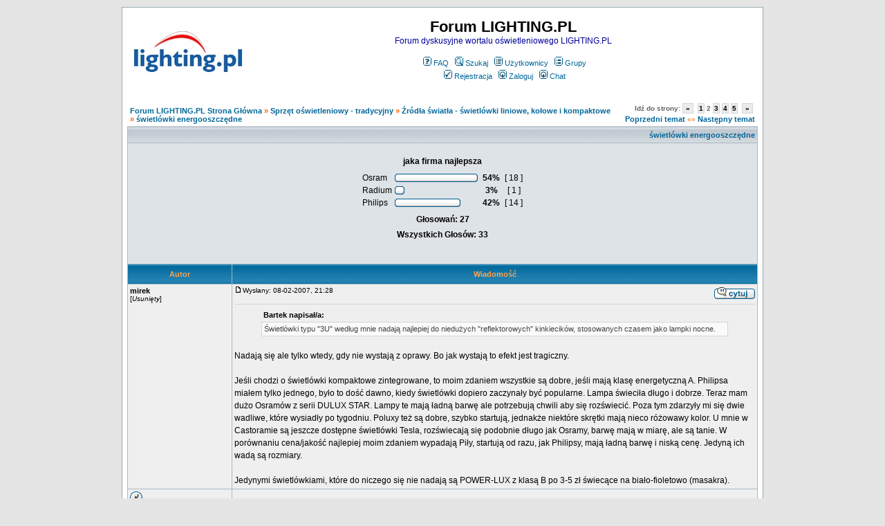

--- FILE ---
content_type: text/html; charset=iso-8859-2
request_url: https://lighting.pl/forum/viewtopic.php?p=9208
body_size: 62835
content:
<!DOCTYPE HTML PUBLIC "-//W3C//DTD HTML 4.01 Transitional//EN">
<html dir="ltr">
<head>
  <meta http-equiv="Content-Type" content="text/html; charset=iso-8859-2">
  <meta http-equiv="Content-Style-Type" content="text/css">
      <title>Forum LIGHTING.PL :: Zobacz temat - świetlówki energooszczędne</title>
  <link rel="stylesheet" href="templates/subSilver/subSilver.css" type="text/css">
	<script language="Javascript" type="text/javascript">
	<!--
	var factive_color = '#F9F9F0';
	var faonmouse_color = '#DEE3E7';
	var faonmouse2_color = '#EFEFEF';
	var l_empty_message = 'Musisz wpisać wiadomość przed wysłaniem';
	var no_text_selected = 'Zaznacz najpierw tekst';
	var cname = 'bb1de48f59-1';
	var cpath = '/';
	var cdomain = 'www.lighting.pl';
	var csecure = '1';
				var rmw_max_width = 400;
	var rmw_border_1 = '0px solid #006699';
	var rmw_border_2 = '0px dotted #006699';
	var rmw_image_title = '';
	var img_addr = '';
	//-->
	</script>
	<script language="JavaScript" type="text/javascript" src="images/jsscripts.js"></script>
	<script type="text/javascript" src="images/jQuery.js"></script>
		<script language="JavaScript" type="text/javascript" src="images/rmw_jslib.js"></script>
</head>
<body bgcolor="#E5E5E5" text="#000000" link="#006699" vlink="#5493B4" onload="focus_field('focus');">

<table width="100%" border="0" cellpadding="0" cellspacing="0" bgcolor="">
<tr>
<td align="center">
<table width="940" border="0" bgcolor="" cellpadding="0" cellspacing="6">
<tr>
<td align="center">
<a name="top"></a><table width="100%" cellspacing="0" cellpadding="7" border="0" align="center">
   <tr>
      <td class="bodyline">
	                             <table width="100%" cellspacing="0" cellpadding="8" border="0" align="center">
            <tr>
               <td><a href="index.php"><img src="templates/subSilver/images/logo_phpBB.gif" border="0" alt="Forum LIGHTING.PL Strona Główna" vspace="1"></a></td>
               <td align="center" width="100%" valign="middle">
                  <span class="maintitle">Forum LIGHTING.PL</span>
                  <br>
                  <span class="gen"><span style="color: #000099">Forum dyskusyjne wortalu oświetleniowego LIGHTING.PL</span><br><br></span>
                  <table cellspacing="0" cellpadding="2" border="0">
                     <tr>
                        <td align="center" valign="top" nowrap="nowrap"><span class="mainmenu">
                           <a href="faq.php" class="mainmenu"><img src="templates/subSilver/images/icon_mini_faq.gif" width="12" height="13" border="0" alt="FAQ" hspace="3">FAQ</a>
                           &nbsp;<a href="search.php" class="mainmenu"><img src="templates/subSilver/images/icon_mini_search.gif" width="12" height="13" border="0" alt="Szukaj" hspace="3">Szukaj</a>
                           &nbsp;<a href="memberlist.php" class="mainmenu"><img src="templates/subSilver/images/icon_mini_members.gif" width="12" height="13" border="0" alt="Użytkownicy" hspace="3">Użytkownicy</a>
                           &nbsp;<a href="groupcp.php" class="mainmenu"><img src="templates/subSilver/images/icon_mini_groups.gif" width="12" height="13" border="0" alt="Grupy" hspace="3">Grupy</a>

                           
                                                                                 </span></td>
                     </tr>
                     <tr>
                        <td height="25" align="center" valign="top" nowrap="nowrap"><span class="mainmenu">
                           <a href="profile.php?mode=register" class="mainmenu"><img src="templates/subSilver/images/icon_mini_register.gif" width="12" height="13" border="0" alt="Rejestracja" hspace="3">Rejestracja</a>
                           &nbsp;<a href="login.php" class="mainmenu"><img src="templates/subSilver/images/icon_mini_login.gif" width="12" height="13" border="0" alt="Zaloguj" hspace="3">Zaloguj</a>
                                                                                 &nbsp;<a href="chatbox_mod/chatbox.php" target="_blank"class="mainmenu"><img src="templates/subSilver/images/icon_mini_login.gif" width="12" height="13" border="0" hspace="3" alt="">Chat</a>
                                                                                                                                    </span></td>
                     </tr>
                  </table>
               </td>
                           </tr>
         </table>
         		            <script type="text/javascript">
//
<!--
var rmw_max_width = 400;
var rmw_border_1 = '0px solid #006699';
var rmw_border_2 = '0px dotted #006699';
var rmw_image_title = '';
var img_addr = '';
//-->
</script>
<br>
<table width="100%" cellspacing="2" cellpadding="2" border="0">
   <tr> 
      <td align="left" valign="bottom" class="nav"><span class="nav" style="color: #FF6600;"><a href="index.php" class="nav">Forum LIGHTING.PL Strona Główna</a> &raquo;&nbsp;<a href="./index.php?c=2" class="nav">Sprzęt oświetleniowy - tradycyjny</a> &raquo;&nbsp;<a href="./viewforum.php?f=4" class="nav">Źródła światła - świetlówki liniowe, kołowe i kompaktowe</a> &raquo;&nbsp;<a href="./viewtopic.php?p=9208#9208" class="nav">świetlówki energooszczędne</a></span></td>
      <td align="right" valign="middle" nowrap="nowrap"><div class="pagination">
Idź do strony:  <a href="viewtopic.php?t=417&amp;postdays=0&amp;postorder=asc&amp;start=0" title="Wstecz">&nbsp;&laquo;&nbsp;</a>&nbsp;&nbsp;<a href="viewtopic.php?t=417&amp;postdays=0&amp;postorder=asc&amp;start=0">1</a>&nbsp;<b>2</b>&nbsp;<a href="viewtopic.php?t=417&amp;postdays=0&amp;postorder=asc&amp;start=30">3</a>&nbsp;<a href="viewtopic.php?t=417&amp;postdays=0&amp;postorder=asc&amp;start=45">4</a>&nbsp;<a href="viewtopic.php?t=417&amp;postdays=0&amp;postorder=asc&amp;start=60">5</a>&nbsp;&nbsp;<a href="viewtopic.php?t=417&amp;postdays=0&amp;postorder=asc&amp;start=30" title="Dalej">&nbsp;&raquo;&nbsp;</a></div><span class="gensmall" style="color: #FF6600;"><a href="viewtopic.php?t=417&amp;view=previous" class="nav">Poprzedni temat</a> &laquo;&raquo <a href="viewtopic.php?t=417&amp;view=next" class="nav">Następny temat</a></span></td>
   </tr>
</table>

<table class="forumline" width="100%" cellspacing="1" cellpadding="3" border="0">
	<tr align="right">
			<td colspan="2" class="catHead" align="right" height="28">
		<a class="nav" href="viewtopic.php?t=417">świetlówki energooszczędne</a></td>
   </tr>
   <tr>
	<td class="row2" colspan="2">
		<br clear="all">
		<table cellspacing="0" cellpadding="4" border="0" align="center">
			<tr>
				<td colspan="4" align="center"><span class="gen"><b>jaka firma najlepsza</b></span></td>
			</tr>
			<tr>
				<td align="center">
					<table cellspacing="0" cellpadding="2" border="0">
												<tr>
							<td><span class="gen">Osram</span></td>
							<td>
								<table cellspacing="0" cellpadding="0" border="0">
									<tr>
										<td><img src="templates/subSilver/images/vote_lcap.gif" width="4" alt="" height="12"></td>
										<td><img src="templates/subSilver/images/voting_bar.gif" width="112" height="12" alt="54%"></td>
										<td><img src="templates/subSilver/images/vote_rcap.gif" width="4" alt="" height="12"></td>
									</tr>
								</table>
							</td>
							<td align="center"><b><span class="gen">&nbsp;54%&nbsp;</span></b></td>
							<td align="center"><span class="gen">[ 18 ]</span></td>
						</tr>
												<tr>
							<td><span class="gen">Radium</span></td>
							<td>
								<table cellspacing="0" cellpadding="0" border="0">
									<tr>
										<td><img src="templates/subSilver/images/vote_lcap.gif" width="4" alt="" height="12"></td>
										<td><img src="templates/subSilver/images/voting_bar.gif" width="6" height="12" alt="3%"></td>
										<td><img src="templates/subSilver/images/vote_rcap.gif" width="4" alt="" height="12"></td>
									</tr>
								</table>
							</td>
							<td align="center"><b><span class="gen">&nbsp;3%&nbsp;</span></b></td>
							<td align="center"><span class="gen">[ 1 ]</span></td>
						</tr>
												<tr>
							<td><span class="gen">Philips</span></td>
							<td>
								<table cellspacing="0" cellpadding="0" border="0">
									<tr>
										<td><img src="templates/subSilver/images/vote_lcap.gif" width="4" alt="" height="12"></td>
										<td><img src="templates/subSilver/images/voting_bar.gif" width="87" height="12" alt="42%"></td>
										<td><img src="templates/subSilver/images/vote_rcap.gif" width="4" alt="" height="12"></td>
									</tr>
								</table>
							</td>
							<td align="center"><b><span class="gen">&nbsp;42%&nbsp;</span></b></td>
							<td align="center"><span class="gen">[ 14 ]</span></td>
						</tr>
											</table>
				</td>
			</tr>
			  <tr> 
				<td colspan="4" align="center"><span class="gen"><b>Głosowań: 27</b></span></td>
			  </tr>
			  <tr> 
				<td colspan="4" align="center"><span class="gen"><b>Wszystkich Głosów: 33</b></span></td>
			  </tr>
			  <tr> 
				<td colspan="4" align="center"><span class="gensmall"></span></td>
			  </tr>
			  <tr> 
				<td colspan="4" align="center"><span class="gensmall"></span></td>
			  </tr>
		</table>
		<br clear="all">
	</td>
</tr>
 
   <tr>
      <th class="thLeft" width="150" height="26" nowrap="nowrap">Autor</th>
      <th class="thRight" nowrap="nowrap">Wiadomość</th>
   </tr>
            <tr>
      <td align="left" valign="top" class="row1" nowrap="nowrap" width="150">
         <span class="name"><a name="4612">
		 </a><b>mirek</b><br /><font size="1">[<i>Usunięty</i>]</font><b></b>		 <br>
		 </span>
         <span class="postdetails"><br>
                  </span>
                        </td>
      <td class="row1" width="100%" height="100%" valign="top">
         <table width="100%" style="height: 100%;" border="0" cellspacing="0" cellpadding="0">
            <tr>
               <td valign="top" align="left">               			   <a href="viewtopic.php?p=4612#4612"><img src="templates/subSilver/images/icon_minipost.gif" width="12" height="9" alt="" border="0"></a><span class="postdetails">Wysłany: 08-02-2007, 21:28&nbsp; &nbsp;<b></b>
                              </span></td>
               <td valign="top" align="right" nowrap="nowrap"><a href="posting.php?mode=quote&amp;p=4612"><img src="templates/subSilver/images/lang_polish/icon_quote.gif" width="59" height="18" alt="" title="Odpowiedz z cytatem" border="0" /></a>    <span class="postdetails"><br></span></td>
            </tr>
            <tr>
               <td colspan="2"><span class="gensmall"><hr></span></td>
            </tr>
            <tr>
               <td height="100%" valign="top" colspan="2" onmouseup="if(qu()) quoteAuthor = &quot;mirek&quot;"><span class="postbody"></span><table width="90%" cellspacing="1" cellpadding="3" border="0" align="center"><tr> 	  <td><span class="genmed"><b>Bartek napisał/a:</b></span></td>	</tr>	<tr>	  <td class="quote"> Świetlówki typu "3U" według mnie nadają najlepiej do niedużych "reflektorowych" kinkiecików, stosowanych czasem jako lampki nocne.</td>	</tr></table><span class="postbody">
<br />
Nadają się ale tylko wtedy, gdy nie wystają z oprawy. Bo jak wystają to efekt jest tragiczny.
<br />

<br />
Jeśli chodzi o świetlówki kompaktowe zintegrowane, to moim zdaniem wszystkie są dobre, jeśli mają klasę energetyczną A. Philipsa miałem tylko jednego, było to dość dawno, kiedy świetlówki dopiero zaczynały być popularne. Lampa świeciła długo i dobrze. Teraz mam dużo Osramów z serii DULUX STAR. Lampy te mają ładną barwę ale potrzebują chwili aby się rozświecić. Poza tym zdarzyły mi się dwie wadliwe, które wysiadły po tygodniu. Poluxy też są dobre, szybko startują, jednakże niektóre skrętki mają nieco różowawy kolor. U mnie w Castoramie są jeszcze dostępne świetlówki Tesla, rozświecają się podobnie długo jak Osramy, barwę mają w miarę, ale są tanie. W porównaniu cena/jakość najlepiej moim zdaniem wypadają Piły, startują od razu, jak Philipsy, mają ładną barwę i niską cenę. Jedyną ich wadą są rozmiary.
<br />

<br />
Jedynymi świetlówkiami, które do niczego się nie nadają są POWER-LUX z klasą B po 3-5 zł świecące na biało-fioletowo (masakra).</span></td>
            </tr>
						         </table>
      </td>
   </tr>
	<tr>
		<td class="row1" align="left" valign="middle">
						<a href="#10529"><img src="templates/subSilver/images/topic_merge.gif" width="19" height="18" alt="" border="0" /></a>					</td>
		<td class="row1" width="100%" valign="top" nowrap="nowrap">
			<table cellspacing="0" cellpadding="0" border="0" width="100%">
				<tr>
					<td valign="top" nowrap="nowrap">    </td>
					<td valign="top" align="left" width="177">
						<table border="0" cellpadding="0" cellspacing="0" style="border-collapse: collapse">
							<tr>
																								<td>&nbsp;</td>
								<td nowrap="nowrap">
																	
								</td>
							</tr>
						</table>
					</td>
					<td width="100%" align="right"><span class="nav">
												&nbsp; </span>
					</td>
				</tr>
			</table>
                  </td>
   </tr>

	  
      <tr>
		<td class="spaceRow" colspan="2" height="1"><img src="templates/subSilver/images/spacer.gif" alt="" width="1" height="1"></td>
   </tr>
   

         <tr>
      <td align="left" valign="top" class="row2" nowrap="nowrap" width="150">
         <span class="name"><a name="5308">
		 </a><b>lampa wls</b><br /><font size="1">[<i>Usunięty</i>]</font><b></b>		 <br>
		 </span>
         <span class="postdetails"><br>
                  </span>
                        </td>
      <td class="row2" width="100%" height="100%" valign="top">
         <table width="100%" style="height: 100%;" border="0" cellspacing="0" cellpadding="0">
            <tr>
               <td valign="top" align="left">               			   <a href="viewtopic.php?p=5308#5308"><img src="templates/subSilver/images/icon_minipost.gif" width="12" height="9" alt="" border="0"></a><span class="postdetails">Wysłany: 09-03-2007, 23:59&nbsp; &nbsp;<b></b>
                              </span></td>
               <td valign="top" align="right" nowrap="nowrap"><a href="posting.php?mode=quote&amp;p=5308"><img src="templates/subSilver/images/lang_polish/icon_quote.gif" width="59" height="18" alt="" title="Odpowiedz z cytatem" border="0" /></a>    <span class="postdetails"><br></span></td>
            </tr>
            <tr>
               <td colspan="2"><span class="gensmall"><hr></span></td>
            </tr>
            <tr>
               <td height="100%" valign="top" colspan="2" onmouseup="if(qu()) quoteAuthor = &quot;lampa wls&quot;"><span class="postbody">najlepsze wg mnie to Philips i Osram <img src="images/smiles/icon_exclaim.gif" alt="&#058;!&#058;" title="&#058;!&#058;" border="0" align="top" /> </span></td>
            </tr>
						         </table>
      </td>
   </tr>
	<tr>
		<td class="row2" align="left" valign="middle">
						<a href="#top"><img src="templates/subSilver/images/topic_move.gif" width="19" height="18" alt="" border="0" /></a>					</td>
		<td class="row2" width="100%" valign="top" nowrap="nowrap">
			<table cellspacing="0" cellpadding="0" border="0" width="100%">
				<tr>
					<td valign="top" nowrap="nowrap">    </td>
					<td valign="top" align="left" width="177">
						<table border="0" cellpadding="0" cellspacing="0" style="border-collapse: collapse">
							<tr>
																								<td>&nbsp;</td>
								<td nowrap="nowrap">
																	
								</td>
							</tr>
						</table>
					</td>
					<td width="100%" align="right"><span class="nav">
												&nbsp; </span>
					</td>
				</tr>
			</table>
                  </td>
   </tr>

	  
      <tr>
		<td class="spaceRow" colspan="2" height="1"><img src="templates/subSilver/images/spacer.gif" alt="" width="1" height="1"></td>
   </tr>
   

         <tr>
      <td align="left" valign="top" class="row1" nowrap="nowrap" width="150">
         <span class="name"><a name="6662">
		 </a><b>Milan</b><br /><font size="1">[<i>Usunięty</i>]</font><b></b>		 <br>
		 </span>
         <span class="postdetails"><br>
                  </span>
                        </td>
      <td class="row1" width="100%" height="100%" valign="top">
         <table width="100%" style="height: 100%;" border="0" cellspacing="0" cellpadding="0">
            <tr>
               <td valign="top" align="left">               			   <a href="viewtopic.php?p=6662#6662"><img src="templates/subSilver/images/icon_minipost.gif" width="12" height="9" alt="" border="0"></a><span class="postdetails">Wysłany: 01-05-2007, 11:13&nbsp; &nbsp;<b></b>
                              </span></td>
               <td valign="top" align="right" nowrap="nowrap"><a href="posting.php?mode=quote&amp;p=6662"><img src="templates/subSilver/images/lang_polish/icon_quote.gif" width="59" height="18" alt="" title="Odpowiedz z cytatem" border="0" /></a>    <span class="postdetails"><br></span></td>
            </tr>
            <tr>
               <td colspan="2"><span class="gensmall"><hr></span></td>
            </tr>
            <tr>
               <td height="100%" valign="top" colspan="2" onmouseup="if(qu()) quoteAuthor = &quot;Milan&quot;"><span class="postbody">Witam , 
<br />

<br />
Czy ktoś zna świetlówki marki Megaman ? Mało popularne ale klasa i super jakość . 
<br />
<a href="http://www.megaman.de" rel="nofollow" target="_blank" class="postlink">www.megaman.de</a>  <img src="images/smiles/icon_biggrin.gif" alt="&#058;D" title="&#058;D" border="0" align="top" /> </span></td>
            </tr>
						         </table>
      </td>
   </tr>
	<tr>
		<td class="row1" align="left" valign="middle">
						<a href="#top"><img src="templates/subSilver/images/topic_move.gif" width="19" height="18" alt="" border="0" /></a>					</td>
		<td class="row1" width="100%" valign="top" nowrap="nowrap">
			<table cellspacing="0" cellpadding="0" border="0" width="100%">
				<tr>
					<td valign="top" nowrap="nowrap">    </td>
					<td valign="top" align="left" width="177">
						<table border="0" cellpadding="0" cellspacing="0" style="border-collapse: collapse">
							<tr>
																								<td>&nbsp;</td>
								<td nowrap="nowrap">
																	
								</td>
							</tr>
						</table>
					</td>
					<td width="100%" align="right"><span class="nav">
												&nbsp; </span>
					</td>
				</tr>
			</table>
                  </td>
   </tr>

	  
      <tr>
		<td class="spaceRow" colspan="2" height="1"><img src="templates/subSilver/images/spacer.gif" alt="" width="1" height="1"></td>
   </tr>
   

         <tr>
      <td align="left" valign="top" class="row2" nowrap="nowrap" width="150">
         <span class="name"><a name="8775">
		 </a><b>Unknown user</b><br /><font size="1">[<i>Usunięty</i>]</font><b></b>		 <br>
		 </span>
         <span class="postdetails"><br>
                  </span>
                        </td>
      <td class="row2" width="100%" height="100%" valign="top">
         <table width="100%" style="height: 100%;" border="0" cellspacing="0" cellpadding="0">
            <tr>
               <td valign="top" align="left">               			   <a href="viewtopic.php?p=8775#8775"><img src="templates/subSilver/images/icon_minipost.gif" width="12" height="9" alt="" border="0"></a><span class="postdetails">Wysłany: 28-08-2008, 11:27&nbsp; &nbsp;<b></b>
                              </span></td>
               <td valign="top" align="right" nowrap="nowrap"><a href="posting.php?mode=quote&amp;p=8775"><img src="templates/subSilver/images/lang_polish/icon_quote.gif" width="59" height="18" alt="" title="Odpowiedz z cytatem" border="0" /></a>    <span class="postdetails"><br></span></td>
            </tr>
            <tr>
               <td colspan="2"><span class="gensmall"><hr></span></td>
            </tr>
            <tr>
               <td height="100%" valign="top" colspan="2" onmouseup="if(qu()) quoteAuthor = &quot;Unknown user&quot;"><span class="postbody">[quote=&quot;mariano&quot;]</span><table width="90%" cellspacing="1" cellpadding="3" border="0" align="center"><tr> 	  <td><span class="genmed"><b>żarówka rtęciowa napisał/a:</b></span></td>	</tr>	<tr>	  <td class="quote">W Encyklopedii Wikipedi napisano, że firma Siemens jest częścią koncernu Osram w Monachium i to jest firma matka.</td>	</tr></table><span class="postbody">
<br />

<br />
Może ja troszkę nie w temacie świetlówek kompaktowych, ale muszę sprostować bo w powyższym cytacie jest nieściśłość. To nie Siemens jest częścią Osrama, ale odwrotnie, Osram jest częścią koncernu Siemens.
<br />
Siemens, a dokładniej firma Siemens &amp; Halske AG, była jednym z założycieli firmy OSRAM Werke GmbH w 1918 roku. Pozostali założyciele to firmy Auer-Gesellschaft oraz AEG. Od roku 1978 głównym udziałowcem w Osram GmbH jest koncern Siemens.</span></td>
            </tr>
						         </table>
      </td>
   </tr>
	<tr>
		<td class="row2" align="left" valign="middle">
						<a href="#top"><img src="templates/subSilver/images/topic_move.gif" width="19" height="18" alt="" border="0" /></a>					</td>
		<td class="row2" width="100%" valign="top" nowrap="nowrap">
			<table cellspacing="0" cellpadding="0" border="0" width="100%">
				<tr>
					<td valign="top" nowrap="nowrap">    </td>
					<td valign="top" align="left" width="177">
						<table border="0" cellpadding="0" cellspacing="0" style="border-collapse: collapse">
							<tr>
																								<td>&nbsp;</td>
								<td nowrap="nowrap">
																	
								</td>
							</tr>
						</table>
					</td>
					<td width="100%" align="right"><span class="nav">
												&nbsp; </span>
					</td>
				</tr>
			</table>
                  </td>
   </tr>

	  
      <tr>
		<td class="spaceRow" colspan="2" height="1"><img src="templates/subSilver/images/spacer.gif" alt="" width="1" height="1"></td>
   </tr>
   

         <tr>
      <td align="left" valign="top" class="row1" nowrap="nowrap" width="150">
         <span class="name"><a name="8959">
		 </a><b>qbott</b><br /><font size="1">[<i>Usunięty</i>]</font><b></b>		 <br>
		 </span>
         <span class="postdetails"><br>
                  </span>
                        </td>
      <td class="row1" width="100%" height="100%" valign="top">
         <table width="100%" style="height: 100%;" border="0" cellspacing="0" cellpadding="0">
            <tr>
               <td valign="top" align="left">               			   <a href="viewtopic.php?p=8959#8959"><img src="templates/subSilver/images/icon_minipost.gif" width="12" height="9" alt="" border="0"></a><span class="postdetails">Wysłany: 25-12-2008, 13:32&nbsp; &nbsp;<b></b>
                              </span></td>
               <td valign="top" align="right" nowrap="nowrap"><a href="posting.php?mode=quote&amp;p=8959"><img src="templates/subSilver/images/lang_polish/icon_quote.gif" width="59" height="18" alt="" title="Odpowiedz z cytatem" border="0" /></a>    <span class="postdetails"><br></span></td>
            </tr>
            <tr>
               <td colspan="2"><span class="gensmall"><hr></span></td>
            </tr>
            <tr>
               <td height="100%" valign="top" colspan="2" onmouseup="if(qu()) quoteAuthor = &quot;qbott&quot;"><span class="postbody"></span><table width="90%" cellspacing="1" cellpadding="3" border="0" align="center"><tr> 	  <td><span class="genmed"><b>Bartek napisał/a:</b></span></td>	</tr>	<tr>	  <td class="quote">Moim zdaniem - OSRAM i Philips to jedne z najlepszych energooszczędnych. Świetlówki typu &quot;3U&quot; według mnie nadają najlepiej do niedużych &quot;reflektorowych&quot; kinkiecików, stosowanych czasem jako lampki nocne.
<br />

<br />
Ostatnio &quot;poleciałem&quot; na NEOLUXY. Nawet niezłe(jak za taką kase)</td>	</tr></table><span class="postbody">
<br />

<br />
Dodam do wątku, że od kiedy czołowi producenci masowo produkują kompakty w chinach i stosują zimny zapłon, odechciało mi się w ogóle je kupować. Najlepsze są świetlówki IKEA SPARSAM! Ciepły zapłon i barwa niemal identyczna jak w żarówce - na tyle na ile to oczywiście możliwe.</span></td>
            </tr>
						         </table>
      </td>
   </tr>
	<tr>
		<td class="row1" align="left" valign="middle">
						<a href="#top"><img src="templates/subSilver/images/topic_move.gif" width="19" height="18" alt="" border="0" /></a>					</td>
		<td class="row1" width="100%" valign="top" nowrap="nowrap">
			<table cellspacing="0" cellpadding="0" border="0" width="100%">
				<tr>
					<td valign="top" nowrap="nowrap">    </td>
					<td valign="top" align="left" width="177">
						<table border="0" cellpadding="0" cellspacing="0" style="border-collapse: collapse">
							<tr>
																								<td>&nbsp;</td>
								<td nowrap="nowrap">
																	
								</td>
							</tr>
						</table>
					</td>
					<td width="100%" align="right"><span class="nav">
												&nbsp; </span>
					</td>
				</tr>
			</table>
                  </td>
   </tr>

	  
      <tr>
		<td class="spaceRow" colspan="2" height="1"><img src="templates/subSilver/images/spacer.gif" alt="" width="1" height="1"></td>
   </tr>
   

         <tr>
      <td align="left" valign="top" class="row2" nowrap="nowrap" width="150">
         <span class="name"><a name="9120">
		 </a><b>Bartek</b><br /><font size="1">[<i>Usunięty</i>]</font><b></b>		 <br>
		 </span>
         <span class="postdetails"><br>
                  </span>
                        </td>
      <td class="row2" width="100%" height="100%" valign="top">
         <table width="100%" style="height: 100%;" border="0" cellspacing="0" cellpadding="0">
            <tr>
               <td valign="top" align="left">               			   <a href="viewtopic.php?p=9120#9120"><img src="templates/subSilver/images/icon_minipost.gif" width="12" height="9" alt="" border="0"></a><span class="postdetails">Wysłany: 13-01-2009, 20:59&nbsp; &nbsp;<b></b>
                              </span></td>
               <td valign="top" align="right" nowrap="nowrap"><a href="posting.php?mode=quote&amp;p=9120"><img src="templates/subSilver/images/lang_polish/icon_quote.gif" width="59" height="18" alt="" title="Odpowiedz z cytatem" border="0" /></a>    <span class="postdetails"><br></span></td>
            </tr>
            <tr>
               <td colspan="2"><span class="gensmall"><hr></span></td>
            </tr>
            <tr>
               <td height="100%" valign="top" colspan="2" onmouseup="if(qu()) quoteAuthor = &quot;Bartek&quot;"><span class="postbody">Panie, Neoluxy nawet te &quot;Mejd in czajna&quot; mają ciepły zapłon. W październiku kupiłem w Kauflandzie neoluxa 21W i jest ciepły zapłon.</span></td>
            </tr>
						         </table>
      </td>
   </tr>
	<tr>
		<td class="row2" align="left" valign="middle">
						<a href="#top"><img src="templates/subSilver/images/topic_move.gif" width="19" height="18" alt="" border="0" /></a>					</td>
		<td class="row2" width="100%" valign="top" nowrap="nowrap">
			<table cellspacing="0" cellpadding="0" border="0" width="100%">
				<tr>
					<td valign="top" nowrap="nowrap">    </td>
					<td valign="top" align="left" width="177">
						<table border="0" cellpadding="0" cellspacing="0" style="border-collapse: collapse">
							<tr>
																								<td>&nbsp;</td>
								<td nowrap="nowrap">
																	
								</td>
							</tr>
						</table>
					</td>
					<td width="100%" align="right"><span class="nav">
												&nbsp; </span>
					</td>
				</tr>
			</table>
                  </td>
   </tr>

	  
      <tr>
		<td class="spaceRow" colspan="2" height="1"><img src="templates/subSilver/images/spacer.gif" alt="" width="1" height="1"></td>
   </tr>
   

         <tr>
      <td align="left" valign="top" class="row1" nowrap="nowrap" width="150">
         <span class="name"><a name="9127">
		 </a><b>Doc Brown</b><br /><font size="1">[<i>Usunięty</i>]</font><b></b>		 <br>
		 </span>
         <span class="postdetails"><br>
                  </span>
                        </td>
      <td class="row1" width="100%" height="100%" valign="top">
         <table width="100%" style="height: 100%;" border="0" cellspacing="0" cellpadding="0">
            <tr>
               <td valign="top" align="left">               			   <a href="viewtopic.php?p=9127#9127"><img src="templates/subSilver/images/icon_minipost.gif" width="12" height="9" alt="" border="0"></a><span class="postdetails">Wysłany: 13-01-2009, 21:18&nbsp; &nbsp;<b></b>
                              </span></td>
               <td valign="top" align="right" nowrap="nowrap"><a href="posting.php?mode=quote&amp;p=9127"><img src="templates/subSilver/images/lang_polish/icon_quote.gif" width="59" height="18" alt="" title="Odpowiedz z cytatem" border="0" /></a>    <span class="postdetails"><br></span></td>
            </tr>
            <tr>
               <td colspan="2"><span class="gensmall"><hr></span></td>
            </tr>
            <tr>
               <td height="100%" valign="top" colspan="2" onmouseup="if(qu()) quoteAuthor = &quot;Doc Brown&quot;"><span class="postbody">A ja uważam, że nawet najgorsza świetlówka kompaktowa będzie lepsza od żarówki, trudno jest kupić porządnego kompakta o barwie dziennej, a co do neoluxa to mam bardzo złe zdanie na temat ich wyrobów, choć świetlówek jeszcze nie testowałem.</span></td>
            </tr>
						         </table>
      </td>
   </tr>
	<tr>
		<td class="row1" align="left" valign="middle">
						<a href="#top"><img src="templates/subSilver/images/topic_move.gif" width="19" height="18" alt="" border="0" /></a>					</td>
		<td class="row1" width="100%" valign="top" nowrap="nowrap">
			<table cellspacing="0" cellpadding="0" border="0" width="100%">
				<tr>
					<td valign="top" nowrap="nowrap">    </td>
					<td valign="top" align="left" width="177">
						<table border="0" cellpadding="0" cellspacing="0" style="border-collapse: collapse">
							<tr>
																								<td>&nbsp;</td>
								<td nowrap="nowrap">
																	
								</td>
							</tr>
						</table>
					</td>
					<td width="100%" align="right"><span class="nav">
												&nbsp; </span>
					</td>
				</tr>
			</table>
                  </td>
   </tr>

	  
      <tr>
		<td class="spaceRow" colspan="2" height="1"><img src="templates/subSilver/images/spacer.gif" alt="" width="1" height="1"></td>
   </tr>
   

         <tr>
      <td align="left" valign="top" class="row2" nowrap="nowrap" width="150">
         <span class="name"><a name="9129">
		 </a><b>Bartek</b><br /><font size="1">[<i>Usunięty</i>]</font><b></b>		 <br>
		 </span>
         <span class="postdetails"><br>
                  </span>
                        </td>
      <td class="row2" width="100%" height="100%" valign="top">
         <table width="100%" style="height: 100%;" border="0" cellspacing="0" cellpadding="0">
            <tr>
               <td valign="top" align="left">               			   <a href="viewtopic.php?p=9129#9129"><img src="templates/subSilver/images/icon_minipost.gif" width="12" height="9" alt="" border="0"></a><span class="postdetails">Wysłany: 13-01-2009, 21:37&nbsp; &nbsp;<b></b>
                              </span></td>
               <td valign="top" align="right" nowrap="nowrap"><a href="posting.php?mode=quote&amp;p=9129"><img src="templates/subSilver/images/lang_polish/icon_quote.gif" width="59" height="18" alt="" title="Odpowiedz z cytatem" border="0" /></a>    <span class="postdetails"><br></span></td>
            </tr>
            <tr>
               <td colspan="2"><span class="gensmall"><hr></span></td>
            </tr>
            <tr>
               <td height="100%" valign="top" colspan="2" onmouseup="if(qu()) quoteAuthor = &quot;Bartek&quot;"><span class="postbody">To Panie zmieńcie swoje zdanie bo u mnie neoluxy już ze 3 lata świecą, świecą i świecą. Za niewielką sumę otrzymujemy całkiem niezłą świetlówkę. Przejechaliście się na żarówkach-jak kupiliście 6 sztuk naraz to możliwe że była wadliwa partia.</span></td>
            </tr>
						         </table>
      </td>
   </tr>
	<tr>
		<td class="row2" align="left" valign="middle">
						<a href="#top"><img src="templates/subSilver/images/topic_move.gif" width="19" height="18" alt="" border="0" /></a>					</td>
		<td class="row2" width="100%" valign="top" nowrap="nowrap">
			<table cellspacing="0" cellpadding="0" border="0" width="100%">
				<tr>
					<td valign="top" nowrap="nowrap">    </td>
					<td valign="top" align="left" width="177">
						<table border="0" cellpadding="0" cellspacing="0" style="border-collapse: collapse">
							<tr>
																								<td>&nbsp;</td>
								<td nowrap="nowrap">
																	
								</td>
							</tr>
						</table>
					</td>
					<td width="100%" align="right"><span class="nav">
												&nbsp; </span>
					</td>
				</tr>
			</table>
                  </td>
   </tr>

	  
      <tr>
		<td class="spaceRow" colspan="2" height="1"><img src="templates/subSilver/images/spacer.gif" alt="" width="1" height="1"></td>
   </tr>
   

         <tr>
      <td align="left" valign="top" class="row1" nowrap="nowrap" width="150">
         <span class="name"><a name="9134">
		 </a><b>Doc Brown</b><br /><font size="1">[<i>Usunięty</i>]</font><b></b>		 <br>
		 </span>
         <span class="postdetails"><br>
                  </span>
                        </td>
      <td class="row1" width="100%" height="100%" valign="top">
         <table width="100%" style="height: 100%;" border="0" cellspacing="0" cellpadding="0">
            <tr>
               <td valign="top" align="left">               			   <a href="viewtopic.php?p=9134#9134"><img src="templates/subSilver/images/icon_minipost.gif" width="12" height="9" alt="" border="0"></a><span class="postdetails">Wysłany: 13-01-2009, 22:11&nbsp; &nbsp;<b></b>
                              </span></td>
               <td valign="top" align="right" nowrap="nowrap"><a href="posting.php?mode=quote&amp;p=9134"><img src="templates/subSilver/images/lang_polish/icon_quote.gif" width="59" height="18" alt="" title="Odpowiedz z cytatem" border="0" /></a>    <span class="postdetails"><br></span></td>
            </tr>
            <tr>
               <td colspan="2"><span class="gensmall"><hr></span></td>
            </tr>
            <tr>
               <td height="100%" valign="top" colspan="2" onmouseup="if(qu()) quoteAuthor = &quot;Doc Brown&quot;"><span class="postbody">No, jak mi trzy pod rząd szlag trafił i ta ostatnia padła z niezłym bum, no to trudno się dziwić, że mam uraz do tej firmy <img src="images/smiles/icon_evil.gif" alt="&#058;evil&#058;" title="&#058;evil&#058;" border="0" align="top" /> </span></td>
            </tr>
						         </table>
      </td>
   </tr>
	<tr>
		<td class="row1" align="left" valign="middle">
						<a href="#top"><img src="templates/subSilver/images/topic_move.gif" width="19" height="18" alt="" border="0" /></a>					</td>
		<td class="row1" width="100%" valign="top" nowrap="nowrap">
			<table cellspacing="0" cellpadding="0" border="0" width="100%">
				<tr>
					<td valign="top" nowrap="nowrap">    </td>
					<td valign="top" align="left" width="177">
						<table border="0" cellpadding="0" cellspacing="0" style="border-collapse: collapse">
							<tr>
																								<td>&nbsp;</td>
								<td nowrap="nowrap">
																	
								</td>
							</tr>
						</table>
					</td>
					<td width="100%" align="right"><span class="nav">
												&nbsp; </span>
					</td>
				</tr>
			</table>
                  </td>
   </tr>

	  
      <tr>
		<td class="spaceRow" colspan="2" height="1"><img src="templates/subSilver/images/spacer.gif" alt="" width="1" height="1"></td>
   </tr>
   

         <tr>
      <td align="left" valign="top" class="row2" nowrap="nowrap" width="150">
         <span class="name"><a name="9208">
		 </a><b>szymasss</b><br /><font size="1">[<i>Usunięty</i>]</font><b></b>		 <br>
		 </span>
         <span class="postdetails"><br>
                  </span>
                        </td>
      <td class="row2" width="100%" height="100%" valign="top">
         <table width="100%" style="height: 100%;" border="0" cellspacing="0" cellpadding="0">
            <tr>
               <td valign="top" align="left">               			   <a href="viewtopic.php?p=9208#9208"><img src="templates/subSilver/images/icon_minipost.gif" width="12" height="9" alt="" border="0"></a><span class="postdetails">Wysłany: 22-01-2009, 11:08&nbsp; &nbsp;<b></b>
                              </span></td>
               <td valign="top" align="right" nowrap="nowrap"><a href="posting.php?mode=quote&amp;p=9208"><img src="templates/subSilver/images/lang_polish/icon_quote.gif" width="59" height="18" alt="" title="Odpowiedz z cytatem" border="0" /></a>    <span class="postdetails"><br></span></td>
            </tr>
            <tr>
               <td colspan="2"><span class="gensmall"><hr></span></td>
            </tr>
            <tr>
               <td height="100%" valign="top" colspan="2" onmouseup="if(qu()) quoteAuthor = &quot;szymasss&quot;"><span class="postbody">Polecam SAMSUNGI Pleomaxy <a href="http://lampyy.pl/kategoria/238-zarowki.html" rel="nofollow" target="_blank" class="postlink">http://lampyy.pl/kategoria/238-zarowki.html</a></span></td>
            </tr>
						         </table>
      </td>
   </tr>
	<tr>
		<td class="row2" align="left" valign="middle">
						<a href="#top"><img src="templates/subSilver/images/topic_move.gif" width="19" height="18" alt="" border="0" /></a>					</td>
		<td class="row2" width="100%" valign="top" nowrap="nowrap">
			<table cellspacing="0" cellpadding="0" border="0" width="100%">
				<tr>
					<td valign="top" nowrap="nowrap">    </td>
					<td valign="top" align="left" width="177">
						<table border="0" cellpadding="0" cellspacing="0" style="border-collapse: collapse">
							<tr>
																								<td>&nbsp;</td>
								<td nowrap="nowrap">
																	
								</td>
							</tr>
						</table>
					</td>
					<td width="100%" align="right"><span class="nav">
												&nbsp; </span>
					</td>
				</tr>
			</table>
                  </td>
   </tr>

	  
      <tr>
		<td class="spaceRow" colspan="2" height="1"><img src="templates/subSilver/images/spacer.gif" alt="" width="1" height="1"></td>
   </tr>
   

         <tr>
      <td align="left" valign="top" class="row1" nowrap="nowrap" width="150">
         <span class="name"><a name="9220">
		 </a><b>qbott</b><br /><font size="1">[<i>Usunięty</i>]</font><b></b>		 <br>
		 </span>
         <span class="postdetails"><br>
                  </span>
                        </td>
      <td class="row1" width="100%" height="100%" valign="top">
         <table width="100%" style="height: 100%;" border="0" cellspacing="0" cellpadding="0">
            <tr>
               <td valign="top" align="left">               			   <a href="viewtopic.php?p=9220#9220"><img src="templates/subSilver/images/icon_minipost.gif" width="12" height="9" alt="" border="0"></a><span class="postdetails">Wysłany: 24-01-2009, 19:12&nbsp; &nbsp;<b></b>
                              </span></td>
               <td valign="top" align="right" nowrap="nowrap"><a href="posting.php?mode=quote&amp;p=9220"><img src="templates/subSilver/images/lang_polish/icon_quote.gif" width="59" height="18" alt="" title="Odpowiedz z cytatem" border="0" /></a>    <span class="postdetails"><br></span></td>
            </tr>
            <tr>
               <td colspan="2"><span class="gensmall"><hr></span></td>
            </tr>
            <tr>
               <td height="100%" valign="top" colspan="2" onmouseup="if(qu()) quoteAuthor = &quot;qbott&quot;"><span class="postbody"></span><table width="90%" cellspacing="1" cellpadding="3" border="0" align="center"><tr> 	  <td><span class="genmed"><b>szymasss napisał/a:</b></span></td>	</tr>	<tr>	  <td class="quote">Polecam SAMSUNGI Pleomaxy <a href="http://lampyy.pl/kategoria/238-zarowki.html" rel="nofollow" target="_blank" class="postlink">http://lampyy.pl/kategoria/238-zarowki.html</a></td>	</tr></table><span class="postbody">
<br />

<br />
Jaką mają barwę ? 827? Przekopałem stronę Samsunga ale o oświetleniu ani słowa</span></td>
            </tr>
						         </table>
      </td>
   </tr>
	<tr>
		<td class="row1" align="left" valign="middle">
						<a href="#top"><img src="templates/subSilver/images/topic_move.gif" width="19" height="18" alt="" border="0" /></a>					</td>
		<td class="row1" width="100%" valign="top" nowrap="nowrap">
			<table cellspacing="0" cellpadding="0" border="0" width="100%">
				<tr>
					<td valign="top" nowrap="nowrap">    </td>
					<td valign="top" align="left" width="177">
						<table border="0" cellpadding="0" cellspacing="0" style="border-collapse: collapse">
							<tr>
																								<td>&nbsp;</td>
								<td nowrap="nowrap">
																	
								</td>
							</tr>
						</table>
					</td>
					<td width="100%" align="right"><span class="nav">
												&nbsp; </span>
					</td>
				</tr>
			</table>
                  </td>
   </tr>

	  
      <tr>
		<td class="spaceRow" colspan="2" height="1"><img src="templates/subSilver/images/spacer.gif" alt="" width="1" height="1"></td>
   </tr>
   

         <tr>
      <td align="left" valign="top" class="row2" nowrap="nowrap" width="150">
         <span class="name"><a name="9231">
		 </a><b>kacper69</b><br /><font size="1">[<i>Usunięty</i>]</font><b></b>		 <br>
		 </span>
         <span class="postdetails"><br>
                  </span>
                        </td>
      <td class="row2" width="100%" height="100%" valign="top">
         <table width="100%" style="height: 100%;" border="0" cellspacing="0" cellpadding="0">
            <tr>
               <td valign="top" align="left">               			   <a href="viewtopic.php?p=9231#9231"><img src="templates/subSilver/images/icon_minipost.gif" width="12" height="9" alt="" border="0"></a><span class="postdetails">Wysłany: 26-01-2009, 21:15&nbsp; &nbsp;<b></b>
                              </span></td>
               <td valign="top" align="right" nowrap="nowrap"><a href="posting.php?mode=quote&amp;p=9231"><img src="templates/subSilver/images/lang_polish/icon_quote.gif" width="59" height="18" alt="" title="Odpowiedz z cytatem" border="0" /></a>    <span class="postdetails"><br></span></td>
            </tr>
            <tr>
               <td colspan="2"><span class="gensmall"><hr></span></td>
            </tr>
            <tr>
               <td height="100%" valign="top" colspan="2" onmouseup="if(qu()) quoteAuthor = &quot;kacper69&quot;"><span class="postbody">a dla mnie najlepsze sa chyba filipsy , mam taki jeden okaz , kupiłem go zaraz po ślubie ( pamiętam to jak dziś, ślubu nie pamiętam) .
<br />
Swietlówka ma ponad 14 lat i do dzisiaj pacuje po 3 -4 godziny dziennie.
<br />
14 lat temu kosztowała 420.000 zł ,   czyli na dzisiejsze 42 zł.
<br />
Inne noname, z apollo na czele ,  były juz kilka razy wymieniane , a ten filips uparł sie i chodzi.</span></td>
            </tr>
						         </table>
      </td>
   </tr>
	<tr>
		<td class="row2" align="left" valign="middle">
						<a href="#top"><img src="templates/subSilver/images/topic_move.gif" width="19" height="18" alt="" border="0" /></a>					</td>
		<td class="row2" width="100%" valign="top" nowrap="nowrap">
			<table cellspacing="0" cellpadding="0" border="0" width="100%">
				<tr>
					<td valign="top" nowrap="nowrap">    </td>
					<td valign="top" align="left" width="177">
						<table border="0" cellpadding="0" cellspacing="0" style="border-collapse: collapse">
							<tr>
																								<td>&nbsp;</td>
								<td nowrap="nowrap">
																	
								</td>
							</tr>
						</table>
					</td>
					<td width="100%" align="right"><span class="nav">
												&nbsp; </span>
					</td>
				</tr>
			</table>
                  </td>
   </tr>

	  
      <tr>
		<td class="spaceRow" colspan="2" height="1"><img src="templates/subSilver/images/spacer.gif" alt="" width="1" height="1"></td>
   </tr>
   

         <tr>
      <td align="left" valign="top" class="row1" nowrap="nowrap" width="150">
         <span class="name"><a name="9315">
		 </a><b>Doc Brown</b><br /><font size="1">[<i>Usunięty</i>]</font><b></b>		 <br>
		 </span>
         <span class="postdetails"><br>
                  </span>
                        </td>
      <td class="row1" width="100%" height="100%" valign="top">
         <table width="100%" style="height: 100%;" border="0" cellspacing="0" cellpadding="0">
            <tr>
               <td valign="top" align="left">               			   <a href="viewtopic.php?p=9315#9315"><img src="templates/subSilver/images/icon_minipost.gif" width="12" height="9" alt="" border="0"></a><span class="postdetails">Wysłany: 08-02-2009, 12:28&nbsp; &nbsp;<b></b>
                              </span></td>
               <td valign="top" align="right" nowrap="nowrap"><a href="posting.php?mode=quote&amp;p=9315"><img src="templates/subSilver/images/lang_polish/icon_quote.gif" width="59" height="18" alt="" title="Odpowiedz z cytatem" border="0" /></a>    <span class="postdetails"><br></span></td>
            </tr>
            <tr>
               <td colspan="2"><span class="gensmall"><hr></span></td>
            </tr>
            <tr>
               <td height="100%" valign="top" colspan="2" onmouseup="if(qu()) quoteAuthor = &quot;Doc Brown&quot;"><span class="postbody">Bo masz Philipsa z elektromagnetycznym dławikiem, faktycznie trwałe są, ale niestety nie występują w wersji zimnobiałej <img src="images/smiles/icon_evil.gif" alt="&#058;evil&#058;" title="&#058;evil&#058;" border="0" align="top" /> 
<br />
Apollo to raczej badziew, ale zawsze lepszy pic niż żarówka (czyli nic).
<br />
Samsunga nie polecam, ogólnie ta firma produkuje kiepskie urządzenia.</span></td>
            </tr>
						         </table>
      </td>
   </tr>
	<tr>
		<td class="row1" align="left" valign="middle">
						<a href="#top"><img src="templates/subSilver/images/topic_move.gif" width="19" height="18" alt="" border="0" /></a>					</td>
		<td class="row1" width="100%" valign="top" nowrap="nowrap">
			<table cellspacing="0" cellpadding="0" border="0" width="100%">
				<tr>
					<td valign="top" nowrap="nowrap">    </td>
					<td valign="top" align="left" width="177">
						<table border="0" cellpadding="0" cellspacing="0" style="border-collapse: collapse">
							<tr>
																								<td>&nbsp;</td>
								<td nowrap="nowrap">
																	
								</td>
							</tr>
						</table>
					</td>
					<td width="100%" align="right"><span class="nav">
												&nbsp; </span>
					</td>
				</tr>
			</table>
                  </td>
   </tr>

	  
      <tr>
		<td class="spaceRow" colspan="2" height="1"><img src="templates/subSilver/images/spacer.gif" alt="" width="1" height="1"></td>
   </tr>
   

         <tr>
      <td align="left" valign="top" class="row2" nowrap="nowrap" width="150">
         <span class="name"><a name="9450">
		 </a><b>qbott</b><br /><font size="1">[<i>Usunięty</i>]</font><b></b>		 <br>
		 </span>
         <span class="postdetails"><br>
                  </span>
                        </td>
      <td class="row2" width="100%" height="100%" valign="top">
         <table width="100%" style="height: 100%;" border="0" cellspacing="0" cellpadding="0">
            <tr>
               <td valign="top" align="left">               			   <a href="viewtopic.php?p=9450#9450"><img src="templates/subSilver/images/icon_minipost.gif" width="12" height="9" alt="" border="0"></a><span class="postdetails">Wysłany: 19-02-2009, 20:22&nbsp; &nbsp;<b></b>
                              </span></td>
               <td valign="top" align="right" nowrap="nowrap"><a href="posting.php?mode=quote&amp;p=9450"><img src="templates/subSilver/images/lang_polish/icon_quote.gif" width="59" height="18" alt="" title="Odpowiedz z cytatem" border="0" /></a>    <span class="postdetails"><br></span></td>
            </tr>
            <tr>
               <td colspan="2"><span class="gensmall"><hr></span></td>
            </tr>
            <tr>
               <td height="100%" valign="top" colspan="2" onmouseup="if(qu()) quoteAuthor = &quot;qbott&quot;"><span class="postbody"></span><table width="90%" cellspacing="1" cellpadding="3" border="0" align="center"><tr> 	  <td><span class="genmed"><b>Doc Brown napisał/a:</b></span></td>	</tr>	<tr>	  <td class="quote">Bo masz Philipsa z elektromagnetycznym dławikiem, faktycznie trwałe są, ale niestety nie występują w wersji zimnobiałej <img src="images/smiles/icon_evil.gif" alt="&#058;evil&#058;" title="&#058;evil&#058;" border="0" align="top" /> 
<br />
Apollo to raczej badziew, ale zawsze lepszy pic niż żarówka (czyli nic).
<br />
Samsunga nie polecam, ogólnie ta firma produkuje kiepskie urządzenia.</td>	</tr></table><span class="postbody">
<br />

<br />
Bardzo podobne świetlówki z dławikiem o barwie dziennej 865 produkuje Narva</span></td>
            </tr>
						         </table>
      </td>
   </tr>
	<tr>
		<td class="row2" align="left" valign="middle">
						<a href="#top"><img src="templates/subSilver/images/topic_move.gif" width="19" height="18" alt="" border="0" /></a>					</td>
		<td class="row2" width="100%" valign="top" nowrap="nowrap">
			<table cellspacing="0" cellpadding="0" border="0" width="100%">
				<tr>
					<td valign="top" nowrap="nowrap">    </td>
					<td valign="top" align="left" width="177">
						<table border="0" cellpadding="0" cellspacing="0" style="border-collapse: collapse">
							<tr>
																								<td>&nbsp;</td>
								<td nowrap="nowrap">
																	
								</td>
							</tr>
						</table>
					</td>
					<td width="100%" align="right"><span class="nav">
												&nbsp; </span>
					</td>
				</tr>
			</table>
                  </td>
   </tr>

	  
      <tr>
		<td class="spaceRow" colspan="2" height="1"><img src="templates/subSilver/images/spacer.gif" alt="" width="1" height="1"></td>
   </tr>
   

         <tr>
      <td align="left" valign="top" class="row1" nowrap="nowrap" width="150">
         <span class="name"><a name="10529">
		 </a><b>pawel033</b><br /><font size="1">[<i>Usunięty</i>]</font><b></b>		 <br>
		 </span>
         <span class="postdetails"><br>
                  </span>
                        </td>
      <td class="row1" width="100%" height="100%" valign="top">
         <table width="100%" style="height: 100%;" border="0" cellspacing="0" cellpadding="0">
            <tr>
               <td valign="top" align="left">               			   <a href="viewtopic.php?p=10529#10529"><img src="templates/subSilver/images/icon_minipost.gif" width="12" height="9" alt="" border="0"></a><span class="postdetails">Wysłany: 20-08-2009, 21:35&nbsp; &nbsp;<b></b>
                              </span></td>
               <td valign="top" align="right" nowrap="nowrap"><a href="posting.php?mode=quote&amp;p=10529"><img src="templates/subSilver/images/lang_polish/icon_quote.gif" width="59" height="18" alt="" title="Odpowiedz z cytatem" border="0" /></a>    <span class="postdetails"><br></span></td>
            </tr>
            <tr>
               <td colspan="2"><span class="gensmall"><hr></span></td>
            </tr>
            <tr>
               <td height="100%" valign="top" colspan="2" onmouseup="if(qu()) quoteAuthor = &quot;pawel033&quot;"><span class="postbody">dla mnie najlepsze są philipsy ze względu na to  że się zaświecałą od razu, jak żarówka.
<br />
Ale ogólnie to za kompaktami nie przepadam. u siebie w pokoju mam dwie rury philips TL_D Graphica 90 o barwie 965 i wskaźniku Ra_98, strumień 2100lm</span></td>
            </tr>
						         </table>
      </td>
   </tr>
	<tr>
		<td class="row1" align="left" valign="middle">
						<a href="#top"><img src="templates/subSilver/images/topic_move.gif" width="19" height="18" alt="" border="0" /></a>					</td>
		<td class="row1" width="100%" valign="top" nowrap="nowrap">
			<table cellspacing="0" cellpadding="0" border="0" width="100%">
				<tr>
					<td valign="top" nowrap="nowrap">    </td>
					<td valign="top" align="left" width="177">
						<table border="0" cellpadding="0" cellspacing="0" style="border-collapse: collapse">
							<tr>
																								<td>&nbsp;</td>
								<td nowrap="nowrap">
																	
								</td>
							</tr>
						</table>
					</td>
					<td width="100%" align="right"><span class="nav">
												&nbsp; </span>
					</td>
				</tr>
			</table>
                  </td>
   </tr>

	  
      <tr>
		<td class="spaceRow" colspan="2" height="1"><img src="templates/subSilver/images/spacer.gif" alt="" width="1" height="1"></td>
   </tr>
   

         <tr align="center">
      <td class="catBottom" align="center" nowrap="nowrap" colspan="2">
         <form method="post" action="viewtopic.php?t=417&amp;start=15">
         <table cellspacing="0" cellpadding="0" align="center" border="0">
            <tr>
               <td align="center"><span class="gensmall">Wyświetl posty z ostatnich: <select name="postdays"><option value="0" selected="selected">Wszystkie Posty</option><option value="15">15 Minut</option><option value="30">30 Minut</option><option value="60">1 Godziny</option><option value="120">2 Godzin</option><option value="360">6 Godzin</option><option value="720">12 Godzin</option><option value="1440">1 Dzień</option><option value="2880">2 Dni</option><option value="4320">3 Dni</option><option value="5760">4 Dni</option><option value="7200">5 Dni</option><option value="8640">6 Dni</option><option value="10080">7 Dni</option><option value="20160">2 Tygodnie</option><option value="43200">1 Miesiąc</option><option value="129600">3 Miesiące</option><option value="259200">6 Miesięcy</option><option value="524160">1 Rok</option></select>&nbsp;<select name="postorder"><option value="asc" selected="selected">Najpierw Starsze</option><option value="desc">Najpierw Nowsze</option></select>&nbsp;<input type="submit" value="Idź" class="liteoption" name="submit"></span></td>
            </tr>
         </table>
	 </form>
      </td>
   </tr>
</table>

<table width="100%" cellspacing="2" cellpadding="2" border="0" align="center">
   <tr>
      <td align="left" valign="middle" class="nav"><span class="nav" style="color: #FF6600;"><a href="index.php" class="nav">Forum LIGHTING.PL Strona Główna</a> &raquo;&nbsp;<a href="./index.php?c=2" class="nav">Sprzęt oświetleniowy - tradycyjny</a> &raquo;&nbsp;<a href="./viewforum.php?f=4" class="nav">Źródła światła - świetlówki liniowe, kołowe i kompaktowe</a> &raquo;&nbsp;<a href="./viewtopic.php?p=9208#9208" class="nav">świetlówki energooszczędne</a></span></td>
      <td align="right" valign="middle" nowrap="nowrap"><span class="nav"><div class="pagination">
Idź do strony:  <a href="viewtopic.php?t=417&amp;postdays=0&amp;postorder=asc&amp;start=0" title="Wstecz">&nbsp;&laquo;&nbsp;</a>&nbsp;&nbsp;<a href="viewtopic.php?t=417&amp;postdays=0&amp;postorder=asc&amp;start=0">1</a>&nbsp;<b>2</b>&nbsp;<a href="viewtopic.php?t=417&amp;postdays=0&amp;postorder=asc&amp;start=30">3</a>&nbsp;<a href="viewtopic.php?t=417&amp;postdays=0&amp;postorder=asc&amp;start=45">4</a>&nbsp;<a href="viewtopic.php?t=417&amp;postdays=0&amp;postorder=asc&amp;start=60">5</a>&nbsp;&nbsp;<a href="viewtopic.php?t=417&amp;postdays=0&amp;postorder=asc&amp;start=30" title="Dalej">&nbsp;&raquo;&nbsp;</a></div>	  	  </span></td>
   </tr>
   <tr> 
      <td align="left" valign="middle" nowrap><span class="nav"><a href="posting.php?mode=reply&amp;t=417"><img src="templates/subSilver/images/lang_polish/reply.gif" width="82" height="25" border="0" alt="Odpowiedz do tematu" title="Odpowiedz do tematu" align="middle"></a></span></td>
      <td align="right" valign="top" nowrap><span class="nav"></span></td>
   </tr>
</table>

<table width="100%" cellspacing="2" cellpadding="2" border="0" align="center">
   <tr> 
      <td align="left" valign="top" nowrap="nowrap"><span class="gensmall"><b>Nie możesz</b> pisać nowych tematów<br /><b>Nie możesz</b> odpowiadać w tematach<br /><b>Nie możesz</b> zmieniać swoich postów<br /><b>Nie możesz</b> usuwać swoich postów<br /><b>Nie możesz</b> głosować w ankietach<br /><b>Nie możesz</b> załączać plików na tym forum<br /><b>Nie możesz</b> ściągać załączników na tym forum<br /></span></td>
      <td align="right" valign="top" nowrap="nowrap"><span class="gensmall"><a href="https://www.lighting.pl/forum/viewtopic.php?t=417" onclick="window.external.AddFavorite('https://www.lighting.pl/forum/viewtopic.php?t=417',''); return false;">Dodaj temat do Ulubionych</a><br><a href="printview.php?t=417&amp;start=15">Wersja do druku</a><br><br></span><form method="get" name="jumpbox" action="viewforum.php" onSubmit="if(document.jumpbox.f.value == -1){return false;}">
<table cellspacing="0" cellpadding="0" border="0">
	<tr>
	     <td nowrap><span class="gensmall">Skocz do:&nbsp;</span><select name="selected_id" onchange="if(this.options[this.selectedIndex].value != -1){ this.form.submit(); }"><option value="-1">Wybierz forum</option><option value="-1"></option><option value="Root">Forum LIGHTING.PL Strona Główna</option><option value="c5">|--Forum i wortal LIGHTING.PL</option><option value="f31">|&nbsp;&nbsp;&nbsp;|--Komunikaty admina</option><option value="f18">|&nbsp;&nbsp;&nbsp;|--Wasze sugestie i opinie</option><option value="f47">|&nbsp;&nbsp;&nbsp;|--Testy</option><option value="c15">|--Case study - ciekawe realizacje oświetleniowe</option><option value="f61">|&nbsp;&nbsp;&nbsp;|--Oświetlenie LED - realizacje oświetlenia zewnętrznego</option><option value="f62">|&nbsp;&nbsp;&nbsp;|--Oświetlenie LED - realizacje oświetlenia wnętrzowego</option><option value="f63">|&nbsp;&nbsp;&nbsp;|--Oświetlenie LED - realizacje w lokalach mieszkalnych</option><option value="f64">|&nbsp;&nbsp;&nbsp;|--Oświetlenie tradycyjne - realizacje oświetlenia zewnętrznego</option><option value="f65">|&nbsp;&nbsp;&nbsp;|--Oświetlenie tradycyjne - realizacje oświetlenia wnętrzowego</option><option value="f66">|&nbsp;&nbsp;&nbsp;|--Oświetlenie tradycyjne - realizacje w lokalach mieszkalnych</option><option value="f67">|&nbsp;&nbsp;&nbsp;|--Pozostałe</option><option value="c7">|--Sztuka i technika oświetlania</option><option value="f24">|&nbsp;&nbsp;&nbsp;|--Oświetlenie wnętrz - obiekty użyteczności publicznej</option><option value="f21">|&nbsp;&nbsp;&nbsp;|--Oświetlenie wnętrz - biura</option><option value="f22">|&nbsp;&nbsp;&nbsp;|--Oświetlenie wnętrz - obiekty handlowe</option><option value="f23">|&nbsp;&nbsp;&nbsp;|--Oświetlenie wnętrz - domy i mieszkania</option><option value="f30">|&nbsp;&nbsp;&nbsp;|--Oświetlenie wnętrz - sale sportowe, baseny, korty kryte</option><option value="f53">|&nbsp;&nbsp;&nbsp;|--Oświetlenie wnętrz - awaryjne i ewakuacyjne</option><option value="f27">|&nbsp;&nbsp;&nbsp;|--Oświetlenie zewnętrzne - iluminacja architektury</option><option value="f25">|&nbsp;&nbsp;&nbsp;|--Oświetlenie zewnętrzne - ulice, place, skwery itp.</option><option value="f26">|&nbsp;&nbsp;&nbsp;|--Oświetlenie zewnętrzne - parki i ogrody</option><option value="f29">|&nbsp;&nbsp;&nbsp;|--Oświetlenie zewnętrzne - stadiony, boiska, korty, baseny sportowe</option><option value="f48">|&nbsp;&nbsp;&nbsp;|--Pozostałe</option><option value="c3">|--Projektowanie oświetlenia</option><option value="f42">|&nbsp;&nbsp;&nbsp;|--Gdzie zlecić</option><option value="f12">|&nbsp;&nbsp;&nbsp;|--Programy projektowe - DIALUX</option><option value="f13">|&nbsp;&nbsp;&nbsp;|--Programy projektowe - RELUX</option><option value="f40">|&nbsp;&nbsp;&nbsp;|--Programy projektowe - inne</option><option value="f38">|&nbsp;&nbsp;&nbsp;|--O zawodzie projektanta oświetlenia</option><option value="c14">|--Sprzęt oświetleniowy - LED</option><option value="f60">|&nbsp;&nbsp;&nbsp;|--Gdzie kupić</option><option value="f10">|&nbsp;&nbsp;&nbsp;|--Źródła światła - diody LED</option><option value="f57">|&nbsp;&nbsp;&nbsp;|--Oprawy oświetleniowe - z diodami LED</option><option value="f68">|&nbsp;&nbsp;&nbsp;|--Osprzęt zasilający</option><option value="c2">|--Sprzęt oświetleniowy - tradycyjny</option><option value="f39">|&nbsp;&nbsp;&nbsp;|--Gdzie kupić</option><option value="f2">|&nbsp;&nbsp;&nbsp;|--Źródła światła - żarówki tradycyjne i halogenowe</option><option value="f4" selected="selected">|&nbsp;&nbsp;&nbsp;|--Źródła światła - świetlówki liniowe, kołowe i kompaktowe</option><option value="f7">|&nbsp;&nbsp;&nbsp;|--Źródła swiatła - wysokoprężne lampy wyładowcze</option><option value="f11">|&nbsp;&nbsp;&nbsp;|--Oprawy oświetleniowe - profesjonalne</option><option value="f32">|&nbsp;&nbsp;&nbsp;|--Oprawy oświetleniowe - domowe</option><option value="f28">|&nbsp;&nbsp;&nbsp;|--Układy zasilania i sterowanie oświetleniem</option><option value="f45">|&nbsp;&nbsp;&nbsp;|--Design sprzętu oświetleniowego</option><option value="f49">|&nbsp;&nbsp;&nbsp;|--Pozostałe</option><option value="f56">|&nbsp;&nbsp;&nbsp;|--Historyczne oprawy i lampy oswietleniowe</option><option value="f59">|&nbsp;&nbsp;&nbsp;|--Eksperymenty ze sprzętem oświetleniowym</option><option value="c10">|--Podstawy techniki świetlnej</option><option value="f33">|&nbsp;&nbsp;&nbsp;|--Definicje pojęć i sposoby obliczania wielkości świetlnych</option><option value="c9">|--Miernictwo techniki świetlnej</option><option value="f34">|&nbsp;&nbsp;&nbsp;|--Pomiary fotometryczne wielkości świetlnych i sprzęt pomiarowy</option><option value="f46">|&nbsp;&nbsp;&nbsp;|--Pomiary elektryczne związane z techniką świetlną</option><option value="c8">|--Giełda handlowa</option><option value="f36">|&nbsp;&nbsp;&nbsp;|--Sprzedam - Oferuję</option><option value="f37">|&nbsp;&nbsp;&nbsp;|--Kupię - Poszukuję</option><option value="f51">|&nbsp;&nbsp;&nbsp;|--Współpraca</option><option value="f52">|&nbsp;&nbsp;&nbsp;|--Pozostałe</option><option value="c4">|--Giełda pracy</option><option value="f15">|&nbsp;&nbsp;&nbsp;|--Szukam pracownika</option><option value="f16">|&nbsp;&nbsp;&nbsp;|--Szukam pracy</option><option value="f69">|&nbsp;&nbsp;&nbsp;|--Współpraca</option><option value="c6">|--Off topic</option><option value="f19">|&nbsp;&nbsp;&nbsp;|--Hyde Park</option><option value="f54">|&nbsp;&nbsp;&nbsp;|--Branżowe "Plotki od Ciotki"</option><option value="f55">|&nbsp;&nbsp;&nbsp;|--Z zagranicy</option></select><input type="hidden" name="sid" value="4b7786de7495ef2cf6e9577a4a115de2" />&nbsp;<input type="submit" value="Idź" class="liteoption"></td>
	</tr>
</table>
</form></td>
   </tr>
</table>
<div style="display:none" id="resizemod"></div>
      <div align="center"><span class="copyright"><br>
   Powered by <a href="http://www.phpbb.com" target="_blank" class="copyright">phpBB</a> modified by <a href="http://www.przemo.org/phpBB2/" class="copyright" target="_blank">Przemo</a> &copy; 2003 phpBB Group</span></div><center></center></td></tr></table></td>
</tr>
</table>
</td>
</tr>
</table>
</body>
</html>
